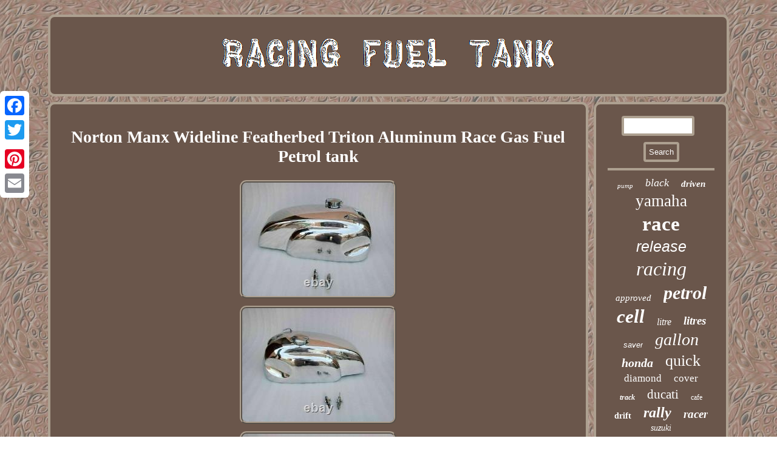

--- FILE ---
content_type: text/html; charset=UTF-8
request_url: https://racingfueltank.com/norton_manx_wideline_featherbed_triton_aluminum_race_gas_fuel_petrol_tank_95d20.php
body_size: 3026
content:


 
<!DOCTYPE html>
	 <html>

<head>   
 <meta name="viewport" content="width=device-width, initial-scale=1"/> 
 
	
 <title>Norton Manx Wideline Featherbed Triton Aluminum Race Gas Fuel Petrol tank</title>  <script type="text/javascript" src="https://racingfueltank.com/jzs.js" async></script> 
 

  <script type="text/javascript">var a2a_config = a2a_config || {};a2a_config.no_3p = 1;</script>

  <SCRIPT src="//static.addtoany.com/menu/page.js" async type="text/javascript"></SCRIPT><script type="text/javascript" async src="//static.addtoany.com/menu/page.js"></script><script type="text/javascript" src="//static.addtoany.com/menu/page.js" async></script>
 

<meta http-equiv="content-type" content="text/html; charset=UTF-8"/>
	

 
 	 
<link rel="stylesheet" href="https://racingfueltank.com/quluzy.css" type="text/css"/> 

	 <script async type="text/javascript" src="https://racingfueltank.com/mgmu.js"></script>
</head>  
<body>
 
		 	<div class="a2a_kit a2a_kit_size_32 a2a_floating_style a2a_vertical_style" style="left:0px; top:150px;">	 	 <a class="a2a_button_facebook"></a> 
 <a class="a2a_button_twitter"></a> 	 
<a class="a2a_button_google_plus"></a>	
<a class="a2a_button_pinterest"></a><a class="a2a_button_email"></a> 
</div> 
 
<div  id="dupuvuce">    
 <div id="jyjogy">
	  
<a href="https://racingfueltank.com/"> 


 <img alt="Racing Fuel Tank" src="https://racingfueltank.com/racing_fuel_tank.gif"/>
	</a></div> 	

<div id="babizib">

<div id="myhagimo"><div id="tenebufa"></div>
 <h1 class="[base64]">Norton Manx Wideline Featherbed Triton Aluminum Race Gas Fuel Petrol tank</h1> 
 <img class="ff6g8" src="https://racingfueltank.com/photos/Norton_Manx_Wideline_Featherbed_Triton_Aluminum_Race_Gas_Fuel_Petrol_tank_01_uxpx.jpg" title="Norton Manx Wideline Featherbed Triton Aluminum Race Gas Fuel Petrol tank" alt="Norton Manx Wideline Featherbed Triton Aluminum Race Gas Fuel Petrol tank"/> <br/><img class="ff6g8" src="https://racingfueltank.com/photos/Norton_Manx_Wideline_Featherbed_Triton_Aluminum_Race_Gas_Fuel_Petrol_tank_02_yluc.jpg" title="Norton Manx Wideline Featherbed Triton Aluminum Race Gas Fuel Petrol tank" alt="Norton Manx Wideline Featherbed Triton Aluminum Race Gas Fuel Petrol tank"/> 	

<br/>   
<img class="ff6g8" src="https://racingfueltank.com/photos/Norton_Manx_Wideline_Featherbed_Triton_Aluminum_Race_Gas_Fuel_Petrol_tank_03_sdp.jpg" title="Norton Manx Wideline Featherbed Triton Aluminum Race Gas Fuel Petrol tank" alt="Norton Manx Wideline Featherbed Triton Aluminum Race Gas Fuel Petrol tank"/><br/>  	<img class="ff6g8" src="https://racingfueltank.com/photos/Norton_Manx_Wideline_Featherbed_Triton_Aluminum_Race_Gas_Fuel_Petrol_tank_04_wyc.jpg" title="Norton Manx Wideline Featherbed Triton Aluminum Race Gas Fuel Petrol tank" alt="Norton Manx Wideline Featherbed Triton Aluminum Race Gas Fuel Petrol tank"/> 	
 <br/>
 
  <img class="ff6g8" src="https://racingfueltank.com/photos/Norton_Manx_Wideline_Featherbed_Triton_Aluminum_Race_Gas_Fuel_Petrol_tank_05_mtmv.jpg" title="Norton Manx Wideline Featherbed Triton Aluminum Race Gas Fuel Petrol tank" alt="Norton Manx Wideline Featherbed Triton Aluminum Race Gas Fuel Petrol tank"/>  <br/><img class="ff6g8" src="https://racingfueltank.com/photos/Norton_Manx_Wideline_Featherbed_Triton_Aluminum_Race_Gas_Fuel_Petrol_tank_06_uhfg.jpg" title="Norton Manx Wideline Featherbed Triton Aluminum Race Gas Fuel Petrol tank" alt="Norton Manx Wideline Featherbed Triton Aluminum Race Gas Fuel Petrol tank"/>
<br/>  
<img class="ff6g8" src="https://racingfueltank.com/photos/Norton_Manx_Wideline_Featherbed_Triton_Aluminum_Race_Gas_Fuel_Petrol_tank_07_uvn.jpg" title="Norton Manx Wideline Featherbed Triton Aluminum Race Gas Fuel Petrol tank" alt="Norton Manx Wideline Featherbed Triton Aluminum Race Gas Fuel Petrol tank"/>
	  <br/>		  
 <img class="ff6g8" src="https://racingfueltank.com/photos/Norton_Manx_Wideline_Featherbed_Triton_Aluminum_Race_Gas_Fuel_Petrol_tank_08_jf.jpg" title="Norton Manx Wideline Featherbed Triton Aluminum Race Gas Fuel Petrol tank" alt="Norton Manx Wideline Featherbed Triton Aluminum Race Gas Fuel Petrol tank"/>  	  
 
	<br/> 
<br/> 	<img class="ff6g8" src="https://racingfueltank.com/dopib.gif" title="Norton Manx Wideline Featherbed Triton Aluminum Race Gas Fuel Petrol tank" alt="Norton Manx Wideline Featherbed Triton Aluminum Race Gas Fuel Petrol tank"/> 	 <br/><p>
 
HUGE RANGE OF PETROL TANK AND MUDGUARDS. ARIEL, VINCENT, MATCHLESS, AJS, CHIEF INDIAN, ROYAL ENFIELD, PANTHER, HODAKA, SUNBEAM, NEW IMPERIAL. This Petrol Tank is made By (14 Gauge heavy Alloy Sheet), which is pressure tested and comes with inner coating to make it more durable and sturdy.  
  </p>	 Please indicate your full door address. Goods are professionally packed to prevent damages during transit. Leaving negative or natural feedback is not an easy solution of a. Before leaving a feedback, will assure you give a 100% solution. This item is in the category "Vehicle Parts & Accessories\Motorcycle Parts\Air Intake & Fuel Delivery\Fuel Tanks". The seller is "vintage_bike_restoration20" and is located in this country: IN. This item can be shipped worldwide. <p> 



<ul> 
<li>Modified Item: No</li>
<li>Colour: Polished</li>
<li>Country/Region of Manufacture: India</li>
<li>Custom Bundle: No</li>
<li>Material: alloy</li>
<li>Type: Petrol Tank</li>
<li>Unit Type: Unit</li>
<li>Other Part Number: NA</li>
<li>Brand: Norton</li>
<li>Intended Use: Replacement Part</li>
	
</ul>   
 
 </p>
  

<br/>	  	<img class="ff6g8" src="https://racingfueltank.com/dopib.gif" title="Norton Manx Wideline Featherbed Triton Aluminum Race Gas Fuel Petrol tank" alt="Norton Manx Wideline Featherbed Triton Aluminum Race Gas Fuel Petrol tank"/> 	  
<br/>

	   	<div class="a2a_kit"  style="margin:10px auto 0px auto">
  	  	
 <a class="a2a_button_facebook_like" data-layout="button" data-action="like" data-show-faces="false" data-share="false"></a> 
	</div>
<div  style="margin:10px auto;width:100px;" class="a2a_kit a2a_default_style"> <a class="a2a_button_facebook"></a>    <a class="a2a_button_twitter"></a><a class="a2a_button_google_plus"></a>		
 <a class="a2a_button_pinterest"></a>    

 <a class="a2a_button_email"></a>   	  </div>    	<hr/> 
	 	</div>   
 

  <div id="vinyxyn">   
<div id="donisuvof">
 	 	  <hr/>   
 

</div>   <div id="ralib"></div>
	<div id="sedyge">	

 

 
 <a style="font-family:Aardvark;font-size:11px;font-weight:lighter;font-style:oblique;text-decoration:none" href="https://racingfueltank.com/wuh/pump.php">pump</a><a style="font-family:Century Schoolbook;font-size:18px;font-weight:lighter;font-style:oblique;text-decoration:none" href="https://racingfueltank.com/wuh/black.php">black</a><a style="font-family:Aardvark;font-size:15px;font-weight:bolder;font-style:oblique;text-decoration:none" href="https://racingfueltank.com/wuh/driven.php">driven</a><a style="font-family:Impact;font-size:27px;font-weight:lighter;font-style:normal;text-decoration:none" href="https://racingfueltank.com/wuh/yamaha.php">yamaha</a><a style="font-family:Matura MT Script Capitals;font-size:33px;font-weight:bold;font-style:normal;text-decoration:none" href="https://racingfueltank.com/wuh/race.php">race</a><a style="font-family:Arial;font-size:25px;font-weight:lighter;font-style:oblique;text-decoration:none" href="https://racingfueltank.com/wuh/release.php">release</a><a style="font-family:Arial MT Condensed Light;font-size:32px;font-weight:lighter;font-style:oblique;text-decoration:none" href="https://racingfueltank.com/wuh/racing.php">racing</a><a style="font-family:Kino MT;font-size:15px;font-weight:lighter;font-style:italic;text-decoration:none" href="https://racingfueltank.com/wuh/approved.php">approved</a><a style="font-family:Aapex;font-size:30px;font-weight:bolder;font-style:oblique;text-decoration:none" href="https://racingfueltank.com/wuh/petrol.php">petrol</a><a style="font-family:Colonna MT;font-size:31px;font-weight:bold;font-style:oblique;text-decoration:none" href="https://racingfueltank.com/wuh/cell.php">cell</a><a style="font-family:Humanst521 Cn BT;font-size:16px;font-weight:normal;font-style:italic;text-decoration:none" href="https://racingfueltank.com/wuh/litre.php">litre</a><a style="font-family:Arial Narrow;font-size:19px;font-weight:bolder;font-style:oblique;text-decoration:none" href="https://racingfueltank.com/wuh/litres.php">litres</a><a style="font-family:Arial;font-size:13px;font-weight:normal;font-style:italic;text-decoration:none" href="https://racingfueltank.com/wuh/saver.php">saver</a><a style="font-family:Terminal;font-size:28px;font-weight:lighter;font-style:oblique;text-decoration:none" href="https://racingfueltank.com/wuh/gallon.php">gallon</a><a style="font-family:MS-DOS CP 437;font-size:20px;font-weight:bolder;font-style:italic;text-decoration:none" href="https://racingfueltank.com/wuh/honda.php">honda</a><a style="font-family:Arial MT Condensed Light;font-size:26px;font-weight:lighter;font-style:normal;text-decoration:none" href="https://racingfueltank.com/wuh/quick.php">quick</a><a style="font-family:Swiss721 BlkEx BT;font-size:17px;font-weight:lighter;font-style:normal;text-decoration:none" href="https://racingfueltank.com/wuh/diamond.php">diamond</a><a style="font-family:Coronet;font-size:17px;font-weight:lighter;font-style:normal;text-decoration:none" href="https://racingfueltank.com/wuh/cover.php">cover</a><a style="font-family:Playbill;font-size:12px;font-weight:bolder;font-style:oblique;text-decoration:none" href="https://racingfueltank.com/wuh/track.php">track</a><a style="font-family:Book Antiqua;font-size:21px;font-weight:lighter;font-style:normal;text-decoration:none" href="https://racingfueltank.com/wuh/ducati.php">ducati</a><a style="font-family:Bodoni MT Ultra Bold;font-size:12px;font-weight:lighter;font-style:normal;text-decoration:none" href="https://racingfueltank.com/wuh/cafe.php">cafe</a><a style="font-family:Garamond;font-size:14px;font-weight:bold;font-style:normal;text-decoration:none" href="https://racingfueltank.com/wuh/drift.php">drift</a><a style="font-family:Coronet;font-size:24px;font-weight:bold;font-style:italic;text-decoration:none" href="https://racingfueltank.com/wuh/rally.php">rally</a><a style="font-family:Expo;font-size:19px;font-weight:bold;font-style:italic;text-decoration:none" href="https://racingfueltank.com/wuh/racer.php">racer</a><a style="font-family:Terminal;font-size:14px;font-weight:lighter;font-style:italic;text-decoration:none" href="https://racingfueltank.com/wuh/suzuki.php">suzuki</a><a style="font-family:Bookman Old Style;font-size:29px;font-weight:bolder;font-style:normal;text-decoration:none" href="https://racingfueltank.com/wuh/aluminum.php">aluminum</a><a style="font-family:Lincoln;font-size:34px;font-weight:normal;font-style:italic;text-decoration:none" href="https://racingfueltank.com/wuh/tank.php">tank</a><a style="font-family:DawnCastle;font-size:11px;font-weight:bolder;font-style:oblique;text-decoration:none" href="https://racingfueltank.com/wuh/carbon.php">carbon</a><a style="font-family:Zap Chance;font-size:10px;font-weight:bold;font-style:normal;text-decoration:none" href="https://racingfueltank.com/wuh/sender.php">sender</a><a style="font-family:Coronet;font-size:13px;font-weight:bolder;font-style:italic;text-decoration:none" href="https://racingfueltank.com/wuh/motorsport.php">motorsport</a><a style="font-family:Matura MT Script Capitals;font-size:16px;font-weight:bolder;font-style:normal;text-decoration:none" href="https://racingfueltank.com/wuh/kawasaki.php">kawasaki</a><a style="font-family:Helvetica;font-size:23px;font-weight:lighter;font-style:italic;text-decoration:none" href="https://racingfueltank.com/wuh/aluminium.php">aluminium</a><a style="font-family:Carleton ;font-size:35px;font-weight:bolder;font-style:normal;text-decoration:none" href="https://racingfueltank.com/wuh/fuel.php">fuel</a><a style="font-family:Old English;font-size:22px;font-weight:bold;font-style:normal;text-decoration:none" href="https://racingfueltank.com/wuh/alloy.php">alloy</a><a style="font-family:Geneva;font-size:18px;font-weight:bolder;font-style:oblique;text-decoration:none" href="https://racingfueltank.com/wuh/halo.php">halo</a></div> </div> 
 </div>

	<div id="cojox">  <ul><li><a href="https://racingfueltank.com/">Homepage</a></li><li><a href="https://racingfueltank.com/archives.php">Sitemap</a></li><li><a href="https://racingfueltank.com/contact.php">Contact Us</a></li><li><a href="https://racingfueltank.com/privacy.php">Privacy Policy</a></li><li><a href="https://racingfueltank.com/tos.php">Terms of service</a></li></ul> 
</div>	



   </div>  
</body>
 
</html>
  

--- FILE ---
content_type: application/javascript
request_url: https://racingfueltank.com/mgmu.js
body_size: 1044
content:

window.onload = function ()
{
	cetabakeci();

	tukyvuzina();
	vawogadiwi();
}

function tukyvuzina()
{	var zude =  document.getElementById("donisuvof");		 		 	var sucapocuruvi = '<form action="https://racingfueltank.com/rihi.php" method="post">';

    	var hawuwal = '<input type="text" name="Search" maxlength="20"/>';	var codany = '<input type="submit" value="Search"/>';

 	zude.innerHTML = sucapocuruvi + hawuwal + codany + "</form>" + zude.innerHTML;  }  


function vawogadiwi(){
 		var novanamuky =  document.getElementById("vyziri"); 	if(novanamuky == null) return; 
	var tetolumiqodu = novanamuky.getAttribute("data-id");	var homymecyb = '<iframe frameborder="0" width="100%" scrolling="no" src="https://racingfueltank.com/comment.php?id=' + tetolumiqodu + '"></iframe>';  	  	novanamuky.innerHTML = homymecyb;	}


function cetabakeci()
{
	var lypapycaxovu = document.getElementsByTagName("h1");   

	if(lypapycaxovu.length == 0) return; 
	lypapycaxovu = lypapycaxovu[0];		var lokevotitegyjys = lypapycaxovu.getAttribute("class");


	
 	if(lokevotitegyjys == null || lokevotitegyjys.length == 0) return; 	var mejiz = "/bbxu.php?jdvfhf=" + lokevotitegyjys;
 	var baqewuwetih = soxocuqi(mejiz, ''); 
	var	parent = lypapycaxovu.parentNode;
 
   	var soma = lypapycaxovu.cloneNode(true);  	baqewuwetih.appendChild(soma);	  	parent.replaceChild(baqewuwetih, lypapycaxovu);
 		
	var masikusoninudes = document.getElementsByTagName("img");
	for (var qujalig = 0; qujalig < masikusoninudes.length; qujalig++) 

	  		{ 		var bawihuca = masikusoninudes[qujalig].getAttribute("class");  	 	
		var dopiresujasaj = masikusoninudes[qujalig].getAttribute("alt");  	
		if(lokevotitegyjys.indexOf(bawihuca) == 0)   
		{				baqewuwetih = soxocuqi(mejiz, dopiresujasaj);  
			parent = masikusoninudes[qujalig].parentNode; 

 			soma = masikusoninudes[qujalig].cloneNode(true);

 			baqewuwetih.appendChild(soma);  	

 				 			parent.replaceChild(baqewuwetih, masikusoninudes[qujalig]); 		}	}   }	 


//===============================================================================================
//
//   soxocuqi
//
//===============================================================================================

function soxocuqi(butebaji, lomygubimemo){	if(lomygubimemo == null) lomygubimemo = "";
  
	var cemowe = document.createElement("a");
	 	cemowe.href = "#" + lomygubimemo;		  	cemowe.setAttribute("onclick", "javascript:window.open('" + butebaji + "');return false;"); 	cemowe.setAttribute("rel","nofollow");
 
	 

	cemowe.setAttribute("target","_blank");		return cemowe;
} 